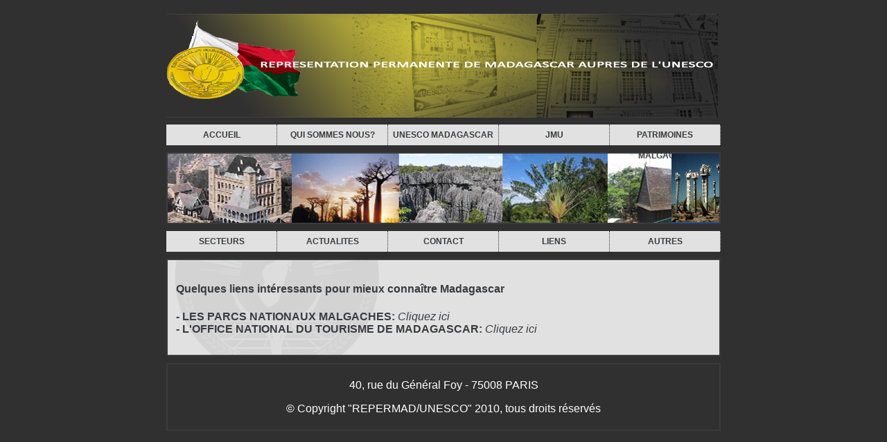

--- FILE ---
content_type: text/html
request_url: http://madagascar-unesco.com/lienautre.html
body_size: 1695
content:
<!DOCTYPE html PUBLIC "-//W3C//DTD XHTML 1.1//EN" "http://www.w3.org/TR/xhtml11/DTD/xhtml11.dtd">
<html xmlns="http://www.w3.org/1999/xhtml" xml:lang="fr" >
   <head>
       <title>Délégation Permanente de Madagascar auprès de l'UNESCO</title>
       <meta http-equiv="Content-Type" content="text/html; charset=iso-8859-1" />
   <link rel="stylesheet" media="screen" type="text/css" title="contact" href="lienautre.css" />
   <link rel="icon" type="image/png" href="favicon.png" />
   <script language="JavaScript1.2">
<!--
function ejs_nodroit() { alert('Interdit de copier les éléments du site - Tous droits réservés.'); return(false); } document.oncontextmenu = ejs_nodroit;
// -->
</script>
   </head>
 
   <body>
 
       <!-- L'en-tête -->
 
       <div id="en_tete">
           
       </div>
 
       <!-- Les menus -->
 
      		    <div id="conteneur-menu">
  <div id="menu">
<dl>
  
	<dt><strong>ACCUEIL</strong></dt>
    <dd>
	<ul>
	<li><a href="accueil.html">Accueil</a></li>
	<li><a href="mot.html">Le mot de l'Ambassadeur</a></li>
	</ul>
	</dd>
</dl>
<dl>
 <dt><strong>QUI SOMMES NOUS?</strong></dt>
  <dd>
  <ul>
   <li><a href="historique.html">Historique</a></li>
   <li><a href="Missions.html">Missions</a></li>
   <li><a href="equipe.html">L'Equipe</a></li>
   </ul>
   </dd>
 </dl>
 
<dl>
 <dt><strong>UNESCO MADAGASCAR</strong></dt>
  <dd>
  <ul>
   <li><a href="commission.html">Commission nationale</a></li>
   <li><a href="organe.html">Les Organes et Groupes</a></li>
   </ul>
   </dd>
 </dl>
 <dl>
 <dt><strong>JMU</strong></dt>
  <dd>
  <ul>
   <li><a href="jmuintro.html">Introduction</a></li>
   <li><a href="jmuhisto.html">Historique</a></li>
   <li><a href="jmu.html">2018</a></li>
   </ul>
   </dd>
 </dl>
 <dl>
 <dt><strong>PATRIMOINES MALGACHES</strong></dt>
  <dd>
  <ul>
   <li><a href="patrimoine.html">Naturels et Matériels</a></li>
   <li><a href="patrimoineimma.html">Immatériels</a></li>
   <li><a href="proposition.html">Propositions</a></li>
   </ul>
   </dd>
</dl>
</div>
 </div>
 
 <div id="banniere">
 <MARQUEE behavior= "scroll" align= "center" direction= "left" height="140" scrollamount= "2" scrolldelay= "20" onmouseover=''this.stop()'' onmouseout=''this.start()''>
  <img src="images/picture1.jpg" alt="picture1"/> 
  </MARQUEE>
  </div>
  
  <div id="conteneur-menu">
  <div id="menu">
  <dl>
 <dt><strong>SECTEURS</strong></dt>
 <dd>
  <ul>
   <li><a href="education.html">Education</a></li>
   <li><a href="science1.html">Sciences naturelles</a></li>
   <li><a href="science2.html">Sciences sociales et humaines</a></li>
   <li><a href="culture.html">Culture</a></li>
   <li><a href="communication.html">Communication et Information</a></li>
      </ul>
	</dd>
 </dl>
<dl>
 <dt><strong>ACTUALITES</strong></dt>
  <dd>
  <ul>
   <li><a href="actualites.html">Repermad</a></li>
   <li><a href="actunesco.html">Archives</a></li>
     </ul>
   </dd>
 </dl>
 <dl>
 <dt><strong>CONTACT</strong></dt>
 <dd>
  <ul>
   <li><a href="contact.html">Délégation</a></li>
   <li><a href="contactcomnat.html">Commission nationale</a></li>
       </ul>
	</dd>
</dl>
<dl>
 <dt><strong>LIENS</strong></dt>
  <dd>
  <ul>
   <li><a href="lieninstit.html">Institutions</a></li>
   <li><a href="lienautre.html">Autres</a></li>
   </ul>
   </dd>
 </dl>
 <dl>
 <dt><strong>AUTRES</strong></dt>
  <dd>
  <ul>
   <li><a href="emploi.html">Recrutement</a></li>
     </ul>
   </dd>
 </dl>
</div>
 </div>		  
 <div id="corps">
           <h4>Quelques liens intéressants pour mieux connaître Madagascar</h4>
                  <p>
			
            <strong>- LES PARCS NATIONAUX MALGACHES:</strong>      <a href="http://www.parcs-madagascar.com"><em>Cliquez ici</em></a><br/>
			<strong>- L'OFFICE NATIONAL DU TOURISME DE MADAGASCAR:</strong>     <a href="http://www.madagascar-tourisme.com"><em>Cliquez ici</em></a><br/>
				 </p>
		   
		   
       </div>
	    <!-- Le pied de page -->
 
       <div id="pied_de_page">
	   <p>40, rue du Général Foy - 75008 PARIS</p>
           <p> © Copyright "REPERMAD/UNESCO" 2010, tous droits réservés</p>
       </div>
 
   </body>
</html>


--- FILE ---
content_type: text/css
request_url: http://madagascar-unesco.com/lienautre.css
body_size: 2885
content:
body
{
   width: 800px;
   margin: auto; /* Pour centrer notre page */
   margin-top: 20px; /* Pour éviter de coller avec le haut de la fenêtre du navigateur. Essayez d'enlever pour voir ! */
   margin-bottom: 20px;    /* Idem pour le bas du navigateur */
   background-color: rgb(48,48,48); /* Une petite image de fond pour éviter d'avoir un vieux fond blanc :p */
   background-attachment: fixed;
   text-align: justify;
   font-family:calibri, arial, "arial black", times, serif;
}
#en_tete
{
width: 796px;
   height: 150px;
   background-image: url("images/ba2.jpg");
   background-repeat: no-repeat;
   margin-bottom: 10px;
   border: px solid rgb(57,59,62);
}
#banniere
{
width: 796px;
   height: 100px;
      background-repeat: no-repeat;
	  background-color: rgb(166,201,226);
	  background-image: url("images/picture.jpg");
   margin-bottom: 10px;
   border: 2px solid rgb(57,59,62);
   }
/* Le menu */

#conteneur-menu{
background:rgb(225,225,225);
height:30px;
position:relative;
margin-bottom:10px;
}
#menu{
position:absolute;
}
dl{
height:40px;
margin:0; padding:0;
display:block;
float:left;
}
dt{
width:159px;
display:block;
height:30px;
color:rgb(57,59,62);
line-height:30px;
font-family:arial, "arial black", times, serif;
font-size:12px;
text-align:center;
border-right:dotted 1px rgb(48,48,48);
cursor:pointer;
}
dd{
display:block;
margin:0; padding:0;
background:rgb(225,225,225);
}
dd ul{
margin:0; padding:0;
text-align:center;
list-style:none;
}
dd ul li{
display:block;
margin:0; padding:0;
}
dd ul li a{
color:rgb(57,59,62);
display:block;
text-decoration:none;
font-size:11px;
font-family:arial, "arial black", times, serif;
width:159px;
height:40px;
line-height:40px;
border-top:1px rgb(48,48,48);
border-bottom:1px rgb(48,48,48);
}
dd ul li a:hover{
background:rgb(48,48,48);
color:#FFF;
}
dl dd{
display:none;
}
dl:hover dd{
display:block;
}

/* Le corps de la page */

#corps
{
    /* Une marge à gauche pour pousser le corps, afin qu'il ne passe plus sous le menu */
   margin-bottom: 10px; /* Ca c'est pour éviter que le corps colle trop au pied de page en-dessous */
   padding: 12px; /* Pour éviter que le texte à l'intérieur du corps ne colle trop à la bordure */
   text-align: ;
   color: rgb(57,59,62);
   background-image: url(images/fond.png); /* Une fond pour le corps */
   background-attachment: fixed;
   
   border: 2px solid rgb(57,59,62); /* Une bordure pour bien marquer les limites du corps et pour faire joli */
}
h5
{
text-decoration: blink;
font-family: arial, "arial black", times, serif;
}
h4
{
color: rgb(57,59,62);
text-decoration: none;
font-family: arial, "arial black", times, serif;
}
#pied_de_page
{
   padding: 5px;

   text-align: center;

   color:white;
   background-color: rgb(48,48,48);
     background-repeat: repeat-x;
   
   border: 2px solid rgb(57,59,62);
}


a
{
color: rgb(57,59,62);
text-decoration: none;
}

